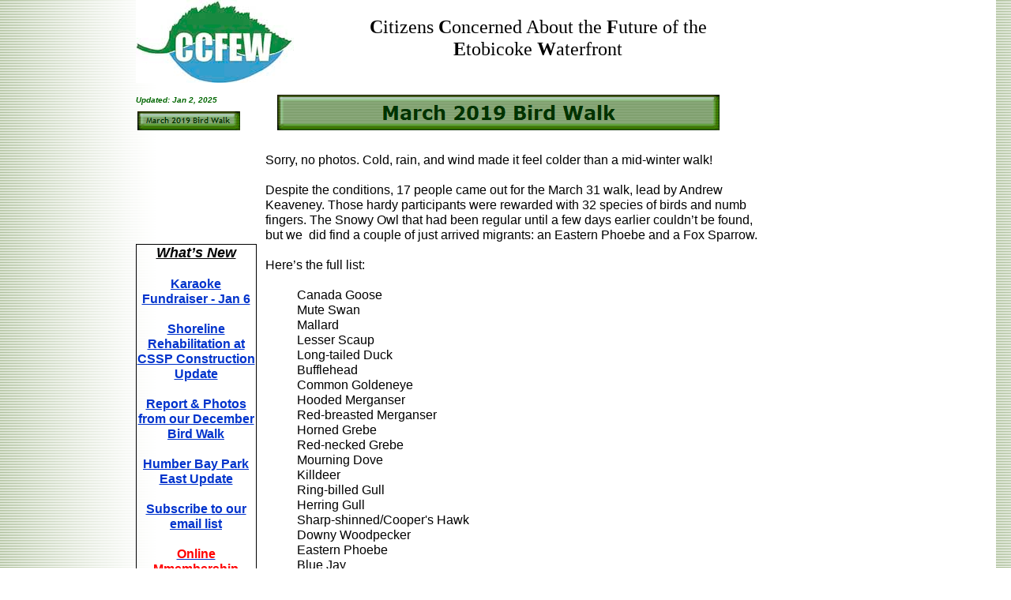

--- FILE ---
content_type: text/html
request_url: https://ccfew.org/html/march_2019_bird_walk.html
body_size: 3042
content:

<!DOCTYPE HTML PUBLIC "-//W3C//DTD HTML 4.01 Transitional//EN">
<html>
<head>
<title>CCFEW - March 2019 Bird Walk</title>
<meta http-equiv="Content-Type" content="text/html; charset=ISO-8859-1">
<meta name="Generator" content="NetObjects Fusion 8 for Windows">
<meta name="Keywords" content="CCFEW
Bird Walks
Meetings">
<script type="text/javascript">
<!--
function F_loadRollover(){} function F_roll(){}
//-->
</script>
<script type="text/javascript" src="../assets/rollover.js">
</script>
<link rel="stylesheet" type="text/css" href="../html/fusion.css">
<link rel="stylesheet" type="text/css" href="../html/style.css">
<link rel="stylesheet" type="text/css" href="../html/site.css">
</head>
<body style="margin: 0px;" class="nof-centerBody">
 <div align="center">
  <table border="0" cellspacing="0" cellpadding="0">
   <tr>
    <td>
     <table cellpadding="0" cellspacing="0" border="0" width="745">
      <tr valign="top" align="left">
       <td>
        <table border="0" cellspacing="0" cellpadding="0" width="200">
         <tr valign="top" align="left">
          <td height="105" width="200"><a href="../index.html"><img id="Picture301" height="105" width="200" src="../assets/images/CCFEW_Logo_200x105.jpg" border="0" alt="CCFEW Logo 200x105" title="CCFEW Logo 200x105"></a></td>
         </tr>
        </table>
       </td>
       <td>
        <table border="0" cellspacing="0" cellpadding="0" width="545">
         <tr valign="top" align="left">
          <td width="74" height="20"><img src="../assets/images/autogen/clearpixel.gif" width="74" height="1" border="0" alt=""></td>
          <td width="471"><img src="../assets/images/autogen/clearpixel.gif" width="471" height="1" border="0" alt=""></td>
         </tr>
         <tr valign="top" align="left">
          <td></td>
          <td width="471" id="Text9" class="TextObject" style="font-family: Arial,Helvetica,Geneva,Sans-serif; font-size: x-large;"><a name="home"></a>
           <p style="text-align: center; margin-bottom: 0px;"><span style="font-family: 'Times New Roman', Times, Serif; font-size: x-large;"><b>C</b>itizens <b>C</b>oncerned About the <b>F</b>uture of the <b>E</b>tobicoke <b>W</b>aterfront</span></p>
          </td>
         </tr>
        </table>
       </td>
      </tr>
     </table>
     <table cellpadding="0" cellspacing="0" border="0" width="739">
      <tr valign="top" align="left">
       <td>
        <table border="0" cellspacing="0" cellpadding="0" width="164">
         <tr valign="top" align="left">
          <td height="16"></td>
          <td width="30"><img src="../assets/images/autogen/clearpixel.gif" width="30" height="1" border="0" alt=""></td>
         </tr>
         <tr valign="top" align="left">
          <td colspan="2" width="164" id="Text38" class="TextObject">
           <p style="margin-bottom: 0px;"><span style="font-size: x-small;"><b><i><span style="color: rgb(0,102,0);">Updated: Jan 2</span></i></b><b><i><span style="color: rgb(0,102,0);">, 2025</span></i></b></span></p>
          </td>
         </tr>
         <tr valign="top" align="left">
          <td colspan="2" height="6"></td>
         </tr>
         <tr valign="top" align="left">
          <td rowspan="2" width="134">
           <table id="NavigationBar1" border="0" cellspacing="2" cellpadding="0" width="134">
            <tr valign="top" align="left">
             <td width="130" height="24"><a href="../html/march_2019_bird_walk.html" class="nof-navButtonAnchor" onmouseover="F_loadRollover('NavigationButton1','',0);F_roll('NavigationButton1',1)" onmouseout="F_roll('NavigationButton1',0)"><img id="NavigationButton1" name="NavigationButton1" height="24" width="130" src="../assets/images/autogen/March-2019-Bird-Walk_Hp3.gif" onmouseover="F_loadRollover(this,'March-2019-Bird-Walk_HRp4.gif',0)" border="0" alt="March 2019 Bird Walk" title="March 2019 Bird Walk"></a></td>
            </tr>
           </table>
          </td>
          <td height="27"></td>
         </tr>
         <tr valign="top" align="left">
          <td height="1"></td>
         </tr>
        </table>
       </td>
       <td>
        <table border="0" cellspacing="0" cellpadding="0" width="575">
         <tr valign="top" align="left">
          <td width="15" height="15"><img src="../assets/images/autogen/clearpixel.gif" width="15" height="1" border="0" alt=""></td>
          <td></td>
         </tr>
         <tr valign="top" align="left">
          <td height="45"></td>
          <td width="560"><img id="Banner1" height="45" width="560" src="../assets/images/autogen/March-2019-Bird-Walk_NnBanner.gif" border="0" alt="March 2019 Bird Walk" title="March 2019 Bird Walk"></td>
         </tr>
         <tr valign="top" align="left">
          <td colspan="2" height="5"></td>
         </tr>
        </table>
       </td>
      </tr>
     </table>
     <table cellpadding="0" cellspacing="0" border="0" width="937">
      <tr valign="top" align="left">
       <td>
        <table border="0" cellspacing="0" cellpadding="0" width="153">
         <tr valign="top" align="left">
          <td width="153" height="139"><img src="../assets/images/autogen/clearpixel.gif" width="153" height="1" border="0" alt=""></td>
         </tr>
         <tr valign="top" align="left">
          <td height="455" width="153" id="Text7" class="TextObject" style="border: 1pt solid rgb(0,0,0); margin-bottom: 3pt; padding-bottom: 6px;">
           <p style="text-align: center;"><b><i><u><span style="font-size: large;">What&#8217;s New</span></u></i></b></p>
           <p style="color: rgb(0,128,0); font-weight: bold; text-align: center;"><a href="../html/activities.html">Karaoke Fundraiser - Jan 6</a></p>
           <p style="color: rgb(0,128,0); font-weight: bold; text-align: center;"><a href="../html/what-s_up.html#11102024"><span style="color: rgb(255,0,0);"></span>Shoreline Rehabilitation at CSSP Construction Update</a></p>
           <p style="color: rgb(0,128,0); font-weight: bold; text-align: center;"><a href="../html/december_2024_bird_walk.html">Report &amp; Photos from our December Bird Walk</a></p>
           <p style="color: rgb(0,128,0); font-weight: bold; text-align: center;"><a href="../html/what-s_up.html#12012024">Humber Bay Park East Update</a></p>
           <p style="color: rgb(0,128,0); font-weight: bold; text-align: center;"><a href="../html/contacts.html#list">Subscribe to our email list</a></p>
           <p style="color: rgb(0,128,0); font-weight: bold; text-align: center; margin-bottom: 0px;"><a href="http://ccfew.org/memberships.html"><span style="color: rgb(255,0,0);">Online Mmembership Renewal</span></a></p>
          </td>
         </tr>
        </table>
       </td>
       <td>
        <table border="0" cellspacing="0" cellpadding="0" width="784">
         <tr valign="top" align="left">
          <td width="11" height="23"><img src="../assets/images/autogen/clearpixel.gif" width="11" height="1" border="0" alt=""></td>
          <td width="638"><img src="../assets/images/autogen/clearpixel.gif" width="638" height="1" border="0" alt=""></td>
          <td width="135"><img src="../assets/images/autogen/clearpixel.gif" width="135" height="1" border="0" alt=""></td>
         </tr>
         <tr valign="top" align="left">
          <td></td>
          <td width="638" id="Text388" class="TextObject">
           <p>Sorry, no photos. Cold, rain, and wind made it feel colder than a mid-winter walk!</p>
           <p>Despite the conditions, 17 people came out for the March 31 walk, lead by Andrew Keaveney. Those hardy participants were rewarded with 32 species of birds and numb fingers. The Snowy Owl that had been regular until a few days earlier couldn&#8217;t be found, but we&nbsp; did find a couple of just arrived migrants: an Eastern Phoebe and a Fox Sparrow.</p>
           <p>Here&#8217;s the full list:</p>
           <ul>
            <p>Canada Goose<br>Mute Swan<br>Mallard<br>Lesser Scaup<br>Long-tailed Duck<br>Bufflehead<br>Common Goldeneye<br>Hooded Merganser<br>Red-breasted Merganser<br>Horned Grebe<br>Red-necked Grebe<br>Mourning Dove<br>Killdeer<br>Ring-billed Gull<br>Herring Gull<br>Sharp-shinned/Cooper&#39;s Hawk<br>Downy Woodpecker<br>Eastern Phoebe<br>Blue Jay<br>American Crow<br>Black-capped Chickadee<br>Brown Creeper<br>Golden-crowned Kinglet<br>American Robin<br>European Starling<br>American Goldfinch<br>Fox Sparrow<br>Song Sparrow<br>Red-winged Blackbird<br>Brown-headed Cowbird<br>Common Grackle<br>Northern Cardinal<br>House Sparrow</p>
            <p style="margin-bottom: 0px;">This was definitely the kind of walk that demanded a warm-up at <a href="http://birdsandbeans.ca/">Birds &amp; Beans Café</a> afterwards!</p>
           </ul>
          </td>
          <td></td>
         </tr>
        </table>
       </td>
      </tr>
     </table>
    </td>
   </tr>
  </table>
 </div>
</body>
</html>
 

--- FILE ---
content_type: text/css
request_url: https://ccfew.org/html/style.css
body_size: 431
content:
/* CSS definition file containing sitestyle stylesheets */
BODY { font-family: Arial, Helvetica, Geneva, Sans-serif, sans-serif; background-color: rgb(255,255,255); background-image: url( "../assets/images/background.gif" )}
 A:active { color: rgb(255,0,0)}
 A:link { color: rgb(0,51,204)}
 A:visited { color: rgb(153,0,153)}
 .TextNavBar { font-size: xx-small}
 .nof_GlasgowGreenYellowBanners2-Banner1 {
font-family:Verdana; font-size:18; font-weight:700; font-style:normal; color:#003300 
}

.nof_GlasgowGreenYellowNavbar4-Regular {
font-family:Trebuchet MS ; font-size:8; font-weight:400; font-style:normal; color:#003300 
}

.nof_GlasgowGreenYellowNavbar5-Rollover {
font-family:Trebuchet MS ; font-size:8; font-weight:700; font-style:normal; color:#003300 
}

.nof_GlasgowGreenYellowNavbar6-Highlighted {
font-family:Trebuchet MS ; font-size:8; font-weight:700; font-style:normal; color:#003300 
}

.nof_GlasgowGreenYellowNavbar7-HighlightedRollover {
font-family:Trebuchet MS ; font-size:8; font-weight:700; font-style:normal; color:#003300 
}

.nof_GlasgowGreenYellowNavbar9-Regular {
font-family:Trebuchet MS ; font-size:8; font-weight:400; font-style:normal; color:#003300 
}

.nof_GlasgowGreenYellowNavbar10-Rollover {
font-family:Trebuchet MS ; font-size:8; font-weight:700; font-style:normal; color:#003300 
}

.nof_GlasgowGreenYellowNavbar11-Highlighted {
font-family:Trebuchet MS ; font-size:8; font-weight:700; font-style:normal; color:#003300 
}

.nof_GlasgowGreenYellowNavbar12-HighlightedRollover {
font-family:Trebuchet MS ; font-size:8; font-weight:700; font-style:normal; color:#003300 
}
A:hover { color: rgb(255,0,0)}
 
